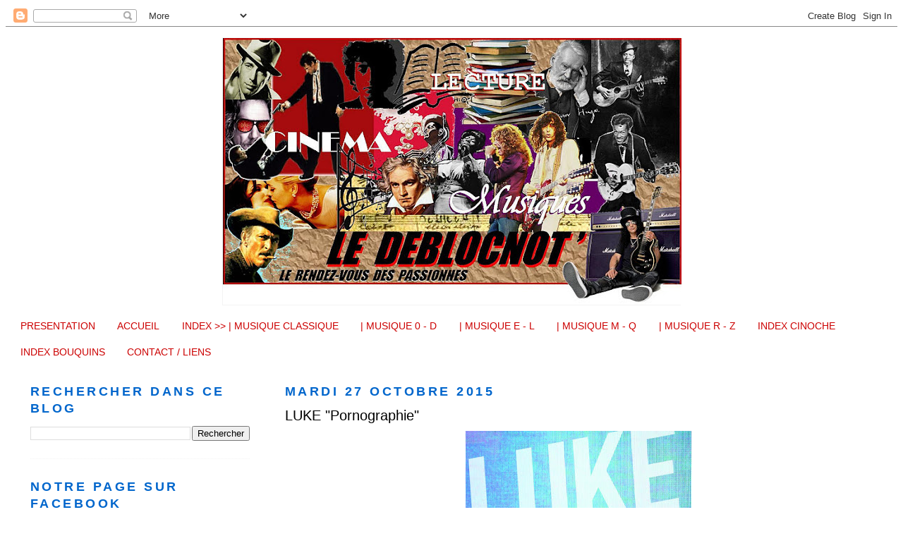

--- FILE ---
content_type: text/html; charset=UTF-8
request_url: https://ledeblocnot.blogspot.com/2015/10/luke-pornographie.html
body_size: 13723
content:
<!DOCTYPE html>
<html dir='ltr'>
<head>
<link href='https://www.blogger.com/static/v1/widgets/2944754296-widget_css_bundle.css' rel='stylesheet' type='text/css'/>
<meta content='text/html; charset=UTF-8' http-equiv='Content-Type'/>
<meta content='blogger' name='generator'/>
<link href='https://ledeblocnot.blogspot.com/favicon.ico' rel='icon' type='image/x-icon'/>
<link href='http://ledeblocnot.blogspot.com/2015/10/luke-pornographie.html' rel='canonical'/>
<link rel="alternate" type="application/atom+xml" title="Le Deblocnot&#39; - Atom" href="https://ledeblocnot.blogspot.com/feeds/posts/default" />
<link rel="alternate" type="application/rss+xml" title="Le Deblocnot&#39; - RSS" href="https://ledeblocnot.blogspot.com/feeds/posts/default?alt=rss" />
<link rel="service.post" type="application/atom+xml" title="Le Deblocnot&#39; - Atom" href="https://www.blogger.com/feeds/7511871491513088739/posts/default" />

<link rel="alternate" type="application/atom+xml" title="Le Deblocnot&#39; - Atom" href="https://ledeblocnot.blogspot.com/feeds/5251902291328319215/comments/default" />
<!--Can't find substitution for tag [blog.ieCssRetrofitLinks]-->
<link href='https://blogger.googleusercontent.com/img/b/R29vZ2xl/AVvXsEimbMGkL-8PGmgfgg1AtXPUnJmFeIcSuPqqc6XLvJ1_flZPLwDGJN_9C3VQBUW8nC2enMwqrSj1ve_BBV-6FQpIEhacNRP6ov0BO2N03lLqlyep4OeGrcygPwFt2Yg7Hx9J8rBS7TepUs4/s320/luke.jpg' rel='image_src'/>
<meta content='http://ledeblocnot.blogspot.com/2015/10/luke-pornographie.html' property='og:url'/>
<meta content='LUKE &quot;Pornographie&quot;' property='og:title'/>
<meta content='  Cinquième album pour le groupe Luke formé l&#39;année de l’éphémère France &quot;black blanc beur&quot; et du fameux &quot;1,2,3..0&quot; (1998, allusions à la co...' property='og:description'/>
<meta content='https://blogger.googleusercontent.com/img/b/R29vZ2xl/AVvXsEimbMGkL-8PGmgfgg1AtXPUnJmFeIcSuPqqc6XLvJ1_flZPLwDGJN_9C3VQBUW8nC2enMwqrSj1ve_BBV-6FQpIEhacNRP6ov0BO2N03lLqlyep4OeGrcygPwFt2Yg7Hx9J8rBS7TepUs4/w1200-h630-p-k-no-nu/luke.jpg' property='og:image'/>
<title>Le Deblocnot': LUKE "Pornographie"</title>
<style id='page-skin-1' type='text/css'><!--
/*
-----------------------------------------------
Blogger Template Style
Name:     Minima Lefty Stretch
Date:     14 Jul 2006
----------------------------------------------- */
<div id='crosscol-wrapper' style='text-align:center'>
<b:section class='crosscol' id='crosscol' showaddelement='yes'/>
</div>
/* Variable definitions
====================
<Variable name="bgcolor" description="Page Background Color"
type="color" default="#fff">
<Variable name="textcolor" description="Text Color"
type="color" default="#333">
<Variable name="linkcolor" description="Link Color"
type="color" default="#58a">
<Variable name="pagetitlecolor" description="Blog Title Color"
type="color" default="#666">
<Variable name="descriptioncolor" description="Blog Description Color"
type="color" default="#999">
<Variable name="titlecolor" description="Post Title Color"
type="color" default="#c60">
<Variable name="bordercolor" description="Border Color"
type="color" default="#ccc">
<Variable name="sidebarcolor" description="Sidebar Title Color"
type="color" default="#999">
<Variable name="sidebartextcolor" description="Sidebar Text Color"
type="color" default="#666">
<Variable name="visitedlinkcolor" description="Visited Link Color"
type="color" default="#999">
<Variable name="bodyfont" description="Text Font"
type="font" default="normal normal 100% Georgia, Serif">
<Variable name="headerfont" description="Sidebar Title Font"
type="font"
default="normal normal 78% 'Trebuchet MS',Trebuchet,Arial,Verdana,Sans-serif">
<Variable name="pagetitlefont" description="Blog Title Font"
type="font"
default="normal normal 200% Georgia, Serif">
<Variable name="descriptionfont" description="Blog Description Font"
type="font"
default="normal normal 78% 'Trebuchet MS', Trebuchet, Arial, Verdana, Sans-serif">
<Variable name="postfooterfont" description="Post Footer Font"
type="font"
default="normal normal 78% 'Trebuchet MS', Trebuchet, Arial, Verdana, Sans-serif">
<Variable name="startSide" description="Start side in blog language"
type="automatic" default="left">
<Variable name="endSide" description="End side in blog language"
type="automatic" default="right">
*/
/* Use this with templates/template-twocol.html */
body {
background:#f3f3f3;
margin:0;
color:#000000;
font:x-small Georgia Serif;
font-size/* */:/**/small;
font-size: /**/small;
text-align: center;
}
a:link {
color:#cc0000;
text-decoration:none;
}
a:visited {
color:#999999;
text-decoration:none;
}
a:hover {
color:#000000;
text-decoration:underline;
}
a img {
border-width:0;
}
/* Header
-----------------------------------------------
*/
#header-wrapper {
width:660px;
margin:0 auto 10px;
}
#header-inner {
background-position: center;
margin-left: auto;
margin-right: auto;
}
#header {
margin: 5px;
border: 1px solid #f3f3f3;
text-align: center;
color:#f3f3f3;
}
#header h1 {
margin:5px 5px 0;
padding:15px 20px .25em;
line-height:1.2em;
text-transform:uppercase;
letter-spacing:.2em;
font: normal normal 24px 'Trebuchet MS', Trebuchet, sans-serif;
}
#header a {
color:#f3f3f3;
text-decoration:none;
}
#header a:hover {
color:#f3f3f3;
}
#header .description {
margin:0 5px 5px;
padding:0 20px 15px;
text-transform:uppercase;
letter-spacing:.2em;
line-height: 1.4em;
font: normal normal 77% 'Trebuchet MS', Trebuchet, Arial, Verdana, Sans-serif;
color: #666666;
}
#header img {
margin-left: auto;
margin-right: auto;
}
/* Outer-Wrapper
----------------------------------------------- */
#outer-wrapper {
margin:0;
padding:10px;
text-align:left;
font: normal normal 14px 'Trebuchet MS', Trebuchet, sans-serif;
}
#main-wrapper {
margin-right: 2%;
width: 67%;
float: right;
display: inline;       /* fix for doubling margin in IE */
word-wrap: break-word; /* fix for long text breaking sidebar float in IE */
overflow: hidden;      /* fix for long non-text content breaking IE sidebar float */
}
#sidebar-wrapper {
margin-left: 2%;
width: 25%;
float: left;
display: inline;       /* fix for doubling margin in IE */
word-wrap: break-word; /* fix for long text breaking sidebar float in IE */
overflow: hidden;      /* fix for long non-text content breaking IE sidebar float */
}
/* Headings
----------------------------------------------- */
h2 {
margin:1.5em 0 .75em;
font:normal bold 125% 'Trebuchet MS', Trebuchet, sans-serif;;
line-height: 1.4em;
text-transform:uppercase;
letter-spacing:.2em;
color:#0066cc;
}
/* Posts
-----------------------------------------------
*/
h2.date-header {
margin:1.5em 0 .5em;
}
.post {
margin:.5em 0 1.5em;
border-bottom:1px dotted #f3f3f3;
padding-bottom:1.5em;
}
.post h3 {
margin:.25em 0 0;
padding:0 0 4px;
font-size:140%;
font-weight:normal;
line-height:1.4em;
color:#000000;
}
.post h3 a, .post h3 a:visited, .post h3 strong {
display:block;
text-decoration:none;
color:#000000;
font-weight:normal;
}
.post h3 strong, .post h3 a:hover {
color:#000000;
}
.post-body {
margin:0 0 .75em;
line-height:1.6em;
}
.post-body blockquote {
line-height:1.3em;
}
.post-footer {
margin: .75em 0;
color:#0066cc;
text-transform:uppercase;
letter-spacing:.1em;
font: normal normal 71% 'Trebuchet MS', Trebuchet, Arial, Verdana, Sans-serif;
line-height: 1.4em;
}
.comment-link {
margin-left:.6em;
}
.post img, table.tr-caption-container {
padding:4px;
border:0px;
}
.tr-caption-container img {
border: none;
padding: 0;
}
.post blockquote {
margin:1em 20px;
}
.post blockquote p {
margin:.75em 0;
}
/* Comments
----------------------------------------------- */
#comments h4 {
margin:1em 0;
font-weight: bold;
line-height: 1.4em;
text-transform:uppercase;
letter-spacing:.2em;
color: #0066cc;
}
#comments-block {
margin:1em 0 1.5em;
line-height:1.6em;
}
#comments-block .comment-author {
margin:.5em 0;
}
#comments-block .comment-body {
margin:.25em 0 0;
}
#comments-block .comment-footer {
margin:-.25em 0 2em;
line-height: 1.4em;
text-transform:uppercase;
letter-spacing:.1em;
}
#comments-block .comment-body p {
margin:0 0 .75em;
}
.deleted-comment {
font-style:italic;
color:gray;
}
.feed-links {
clear: both;
line-height: 2.5em;
}
#blog-pager-newer-link {
float: left;
}
#blog-pager-older-link {
float: right;
}
#blog-pager {
text-align: center;
}
/* Sidebar Content
----------------------------------------------- */
.sidebar {
color: #999999;
line-height: 1.5em;
}
.sidebar ul {
list-style:none;
margin:0 0 0;
padding:0 0 0;
}
.sidebar li {
margin:0;
padding-top:0;
padding-right:0;
padding-bottom:.25em;
padding-left:15px;
text-indent:-15px;
line-height:1.5em;
}
.sidebar .widget, .main .widget {
border-bottom:1px dotted #f3f3f3;
margin:0 0 1.5em;
padding:0 0 1.5em;
}
.main .Blog {
border-bottom-width: 0;
}
/* Profile
----------------------------------------------- */
.profile-img {
float: left;
margin-top: 0;
margin-right: 5px;
margin-bottom: 5px;
margin-left: 0;
padding: 4px;
border: 1px solid #f3f3f3;
}
.profile-data {
margin:0;
text-transform:uppercase;
letter-spacing:.1em;
font: normal normal 71% 'Trebuchet MS', Trebuchet, Arial, Verdana, Sans-serif;
color: #0066cc;
font-weight: bold;
line-height: 1.6em;
}
.profile-datablock {
margin:.5em 0 .5em;
}
.profile-textblock {
margin: 0.5em 0;
line-height: 1.6em;
}
.profile-link {
font: normal normal 71% 'Trebuchet MS', Trebuchet, Arial, Verdana, Sans-serif;
text-transform: uppercase;
letter-spacing: .1em;
}
/* Footer
----------------------------------------------- */
#footer {
width:660px;
clear:both;
margin:0 auto;
padding-top:15px;
line-height: 1.6em;
text-transform:uppercase;
letter-spacing:.1em;
text-align: center;
}

--></style>
<link href='https://www.blogger.com/dyn-css/authorization.css?targetBlogID=7511871491513088739&amp;zx=318c62cd-2843-449d-9264-674c6096b4c8' media='none' onload='if(media!=&#39;all&#39;)media=&#39;all&#39;' rel='stylesheet'/><noscript><link href='https://www.blogger.com/dyn-css/authorization.css?targetBlogID=7511871491513088739&amp;zx=318c62cd-2843-449d-9264-674c6096b4c8' rel='stylesheet'/></noscript>
<meta name='google-adsense-platform-account' content='ca-host-pub-1556223355139109'/>
<meta name='google-adsense-platform-domain' content='blogspot.com'/>

</head>
<body>
<div class='navbar section' id='navbar'><div class='widget Navbar' data-version='1' id='Navbar1'><script type="text/javascript">
    function setAttributeOnload(object, attribute, val) {
      if(window.addEventListener) {
        window.addEventListener('load',
          function(){ object[attribute] = val; }, false);
      } else {
        window.attachEvent('onload', function(){ object[attribute] = val; });
      }
    }
  </script>
<div id="navbar-iframe-container"></div>
<script type="text/javascript" src="https://apis.google.com/js/platform.js"></script>
<script type="text/javascript">
      gapi.load("gapi.iframes:gapi.iframes.style.bubble", function() {
        if (gapi.iframes && gapi.iframes.getContext) {
          gapi.iframes.getContext().openChild({
              url: 'https://www.blogger.com/navbar/7511871491513088739?po\x3d5251902291328319215\x26origin\x3dhttps://ledeblocnot.blogspot.com',
              where: document.getElementById("navbar-iframe-container"),
              id: "navbar-iframe"
          });
        }
      });
    </script><script type="text/javascript">
(function() {
var script = document.createElement('script');
script.type = 'text/javascript';
script.src = '//pagead2.googlesyndication.com/pagead/js/google_top_exp.js';
var head = document.getElementsByTagName('head')[0];
if (head) {
head.appendChild(script);
}})();
</script>
</div></div>
<div id='outer-wrapper'><div id='wrap2'>
<!-- skip links for text browsers -->
<span id='skiplinks' style='display:none;'>
<a href='#main'>skip to main </a> |
      <a href='#sidebar'>skip to sidebar</a>
</span>
<div id='header-wrapper'>
<div class='header section' id='header'><div class='widget Header' data-version='1' id='Header1'>
<div id='header-inner'>
<a href='https://ledeblocnot.blogspot.com/' style='display: block'>
<img alt='Le Deblocnot&#39;' height='378px; ' id='Header1_headerimg' src='https://blogger.googleusercontent.com/img/b/R29vZ2xl/AVvXsEjaR1rXuQ27yTE8e3BhEWTe86yuhqMkDSu9BkmNDIMJ3067e2KJYd86OaecZThQyYY2QSXN6TME2I5H3qHTnPmpYtiuU35B3S9gmPEVgrW9shx_-X9dC3OVUTiYxELBnc0jgmVO0pJBwgde/s650/banni%25C3%25A8re+deblocnot+2011.jpg' style='display: block' width='650px; '/>
</a>
</div>
</div></div>
</div>
<div id='content-wrapper'>
<div id='crosscol-wrapper' style='text-align:center'>
<div class='crosscol section' id='crosscol'><div class='widget PageList' data-version='1' id='PageList1'>
<div class='widget-content'>
<ul>
<li>
<a href='https://ledeblocnot.blogspot.com/p/le-deblocnot-kesako.html'>PRESENTATION</a>
</li>
<li>
<a href='https://ledeblocnot.blogspot.com/'>ACCUEIL</a>
</li>
<li>
<a href='https://ledeblocnot.blogspot.com/p/blog-page_25.html'>INDEX >>    | MUSIQUE CLASSIQUE </a>
</li>
<li>
<a href='https://ledeblocnot.blogspot.com/p/musique-0-d.html'>| MUSIQUE 0 - D</a>
</li>
<li>
<a href='https://ledeblocnot.blogspot.com/p/musique-e-l.html'>| MUSIQUE E - L</a>
</li>
<li>
<a href='https://ledeblocnot.blogspot.com/p/musique-m-q.html'>| MUSIQUE M -  Q</a>
</li>
<li>
<a href='https://ledeblocnot.blogspot.com/p/musique-r-z.html'>| MUSIQUE R - Z</a>
</li>
<li>
<a href='https://ledeblocnot.blogspot.com/p/index-cinoche.html'>INDEX CINOCHE</a>
</li>
<li>
<a href='https://ledeblocnot.blogspot.com/p/index-bouquins.html'>INDEX BOUQUINS</a>
</li>
<li>
<a href='https://ledeblocnot.blogspot.com/p/contact.html'>CONTACT / LIENS</a>
</li>
</ul>
<div class='clear'></div>
</div>
</div></div>
</div>
<div id='main-wrapper'>
<div class='main section' id='main'><div class='widget Blog' data-version='1' id='Blog1'>
<div class='blog-posts hfeed'>

          <div class="date-outer">
        
<h2 class='date-header'><span>mardi 27 octobre 2015</span></h2>

          <div class="date-posts">
        
<div class='post-outer'>
<div class='post hentry'>
<a name='5251902291328319215'></a>
<h3 class='post-title entry-title'>
LUKE "Pornographie"
</h3>
<div class='post-header'>
<div class='post-header-line-1'></div>
</div>
<div class='post-body entry-content' id='post-body-5251902291328319215'>
<div class="separator" style="clear: both; text-align: center;">
<a href="https://blogger.googleusercontent.com/img/b/R29vZ2xl/AVvXsEimbMGkL-8PGmgfgg1AtXPUnJmFeIcSuPqqc6XLvJ1_flZPLwDGJN_9C3VQBUW8nC2enMwqrSj1ve_BBV-6FQpIEhacNRP6ov0BO2N03lLqlyep4OeGrcygPwFt2Yg7Hx9J8rBS7TepUs4/s1600/luke.jpg" imageanchor="1" style="margin-left: 1em; margin-right: 1em;"><img border="0" height="320" src="https://blogger.googleusercontent.com/img/b/R29vZ2xl/AVvXsEimbMGkL-8PGmgfgg1AtXPUnJmFeIcSuPqqc6XLvJ1_flZPLwDGJN_9C3VQBUW8nC2enMwqrSj1ve_BBV-6FQpIEhacNRP6ov0BO2N03lLqlyep4OeGrcygPwFt2Yg7Hx9J8rBS7TepUs4/s320/luke.jpg" width="320" /></a></div>
Cinquième album pour le groupe Luke formé l'année de l&#8217;éphémère France "black blanc beur" et du fameux "1,2,3..0" (1998, allusions à la coupe du monde 98). &nbsp;Enfin quand je dis groupe je pourrais parler du projet de <b>Thomas Boulard</b>, chanteur et parolier, pivot central de Luke (ainsi nommé en référence au "Luke la main froide" incarné par Paul Newman <i><a href="http://ledeblocnot.blogspot.fr/2010/10/luke-la-main-froide-un-film-de-stuart.html">(chronique</a></i>)) qui a vu tourner autour de lui différents musiciens.<br />
<div class="separator" style="clear: both; text-align: center;">
<a href="https://blogger.googleusercontent.com/img/b/R29vZ2xl/AVvXsEhIXOJ2OJXO1Y6U6SAw6K5LvQ8HsYioN9OfyIcIBOkz7G-f2_1u_kKurLWWYKiQcpcheARN6g0mYjfFIbKNSPrAjg4VEEce0zOpi6jEBgtYopKCGiZVXq-UZQH1IhjhqxAM6YlrbSq0lFY/s1600/tete.jpg" imageanchor="1" style="clear: right; float: right; margin-bottom: 1em; margin-left: 1em;"><img border="0" height="200" src="https://blogger.googleusercontent.com/img/b/R29vZ2xl/AVvXsEhIXOJ2OJXO1Y6U6SAw6K5LvQ8HsYioN9OfyIcIBOkz7G-f2_1u_kKurLWWYKiQcpcheARN6g0mYjfFIbKNSPrAjg4VEEce0zOpi6jEBgtYopKCGiZVXq-UZQH1IhjhqxAM6YlrbSq0lFY/s200/tete.jpg" width="199" /></a></div>
Un groupe qui &nbsp;aura connu un beau succès avec "la tête en arrière" (album de 2004) et qui -parlons d'entrée des sujets qui fâchent- aura été au centre d'une petite polémique, certains trouvant la ressemblance avec Noir Désir trop marquante. On ne peut le nier, Noir Déz' est une influence revendiquée de Thomas Bouchard, je préfère dire que les groupes s&#8217;inscrivaient dans le même courant. Un album qui comme un signe de fierté arbore le "Parental Advisory Explicit Content", en effet par les temps qui courent ou la pensée neuneu et le politiquement correct étouffent &nbsp;tout, c'est plutôt un bon point que d'être visé par ce logo.<i> (rappelons le à l'initiative de l&#8217;inénarrable Tipper Gore (l'ex de Al Gore), authentique barge fondatrice aux States du PMRC).</i><br />
<i><br /><span style="color: blue;">
Suite à l'écoute de cet album 2 chroniqueurs de notre rédaction ne sont pas vraiment d'accord sur leur appréciation du disque, alors exceptionnellement vous allez avoir droit à 2 points de vue, et ce sera à vous &nbsp;de trancher:</span></i><br />
<br />
<div class="separator" style="clear: both; text-align: center;">
<a href="https://blogger.googleusercontent.com/img/b/R29vZ2xl/AVvXsEg3FHr6QEKi2dczltJrUuUIpAuGmbNVvbzZkQrHSQ_vcqPHQwzLXaNnP5utAkCCmzYDYeXHdmT6iMiFmm0xRq1YVz71p2dc7iJ7wKYw44p2OeAfM2kBJpUg5LgwWEubJczaNgny1n2oXf4/s1600/001.JPG" imageanchor="1" style="clear: left; float: left; margin-bottom: 1em; margin-right: 1em;"><img border="0" height="150" src="https://blogger.googleusercontent.com/img/b/R29vZ2xl/AVvXsEg3FHr6QEKi2dczltJrUuUIpAuGmbNVvbzZkQrHSQ_vcqPHQwzLXaNnP5utAkCCmzYDYeXHdmT6iMiFmm0xRq1YVz71p2dc7iJ7wKYw44p2OeAfM2kBJpUg5LgwWEubJczaNgny1n2oXf4/s200/001.JPG" width="200" /></a></div>
<span style="font-size: large;">&nbsp;</span><b><u>POUR</u>, par Rockin'</b><br />
<br />
Tout à fait pour, et comment ne pas l'être dés l'ouverture avec "<i><span style="color: red;">Warrior</span></i>", premier uppercut dans ta gueule de blaireau, rock enervé, portrait de jeune loup cynique aux crocs affûtés "<i>je vous baise hardcore, j'ai assassiné les utopies sur l'autel d'un nouveau monde, bienvenue dans ma chair bienvenue dans mon monde, vous avez enfanté une bombe"</i>. Encore plus fort avec "<i><span style="color: red;">Rock'n'roll</span></i>" qui déménage vraiment, ça suinte la colère, le refrain est vraiment accrocheur, le truc qui doit cartonner en concert -"<i>donnes moi du rock'n'roll, j'veux qu' ça cogne</i>" - ça pour cogner ça cogne..<br />
Avec "<i><span style="color: red;">Des marchandises</span></i>" c'est cette société déshumanisée ou l'homme est devenu une marchandise qui est prise pour cible. "<i><span style="color: red;">Indignés</span></i>" &nbsp;-référence sans doute au mouvement du même nom- &nbsp;m'a séduit avec son tempo plus calme et un beau texte porteur d'espoir ("<i>faire de l'espoir calciné le plus beau des champs de blé"</i>). "<i><span style="color: red;">J'veux être un héros</span></i>" rejoint le thème de "Warrior", sur le modèle de réussite sociale en toc véhiculé par la pub, les médias et quelques abjects crétins (comme celui qui disait &nbsp;"si t'as pas une Rollex à 50 ans t'es un looser"). ("<i>j'veux croiser des gens comme moi et leur parler comme à des chiens"</i>) . "<i><span style="color: red;">C'est la guerre</span></i>" est le premier single choisi, à mon sens pas le meilleur titre, même si le constat est sombre et comme dirait l'autre c'est pas faux <i>("Y'a même plus de colère, génération MTV, génération somnifère</i>"). "<i><span style="color: red;">Quelque part en France</span></i>" est &nbsp;intéressant, ballade rock &nbsp;au mid-tempo désabusé qui charge de front (sic) l'électeur du FN (<i>"on est le premier parti de ceux qui s'emmerdent"),</i> le texte mi chanté mi parlé est vraiment efficace et assez bien vu &nbsp;sociologiquement. J'aime bien cette charge, en effet il est au contraire de bon ton de brosser dans le sens du poil pour le récupérer l&#8217;électorat de ce parti aux idées -je cherche le mot- écœurantes (pour être poli).<br />
Belle ballade avec "<i><span style="color: red;">Rêver tue</span></i>" avant "<i><span style="color: red;">Pornographie</span></i>", qui s'en prend aux idoles éphémères, à la célébrité instantanée par le buzz, aux poufs à gros nichons comme aux crétins gominés, et ça tape fort, sur un son plus électro, comme sur "<i><span style="color: red;">Discothèque</span></i>", qui met en relief l'insouciance, s'abrutir sur du Guetta pendant que le bateau coule ("<i>On a enterré les charniers sous les dance floor"</i>). On termine avec "<i><span style="color: red;">Solitaires</span></i>", sur cet humain de plus en plus connecté et de plus en plus seul, même dans la foule, même dans "la France à Drucker".<br />
<div class="separator" style="clear: both; text-align: center;">
<a href="https://blogger.googleusercontent.com/img/b/R29vZ2xl/AVvXsEgYbOL0_kWbySbpJB1mdPFet2eMVRfvf1nYn85rqlnC9cLUfzuf3e5RS9IlcAI3xy8VOikgNXbHVDqbrRrUHCOm-ph7K7Hir1jpBJKuoNURrixX0DeRFQZl9AY-Zcx5e3iry4QmhpV5Prg/s1600/boxe.jpg" imageanchor="1" style="clear: right; float: right; margin-bottom: 1em; margin-left: 1em;"><img border="0" height="136" src="https://blogger.googleusercontent.com/img/b/R29vZ2xl/AVvXsEgYbOL0_kWbySbpJB1mdPFet2eMVRfvf1nYn85rqlnC9cLUfzuf3e5RS9IlcAI3xy8VOikgNXbHVDqbrRrUHCOm-ph7K7Hir1jpBJKuoNURrixX0DeRFQZl9AY-Zcx5e3iry4QmhpV5Prg/s200/boxe.jpg" width="200" /></a></div>
<br />
Cette série de directs au foie à la Mike Tyson, de règlements de comptes à la Al Capone, &nbsp;est une déflagration salutaire dans le monde aseptisé du rock français, un coup de pied dans la fourmilière.<br />
L'écriture est viscérale, rageuse, "je me suis pas autocensuré" dit Thomas Boulard, ça c'est sur et c'est un bon point, rarement depuis Trust j'avais entendu une telle charge ou alors il faut se tourner vers certains textes rap ou punk . Je me plains assez du manque d'engagement des artistes français, de la pensée neuneu qui prévaut (Maé, Grégoire, Obispo, etc), des pseudos rockers (BB Brunes, Kyo..) &nbsp;pour ne pas me réjouir de trouver quelqu'un qui mets les pieds dans le plat et défouraille dans tous les sens! Il est bien aussi de rappeler &nbsp;que le rock &nbsp;ça sert aussi à ça, et qu'il a vocation de révolte alors bravo et merci à Luke.<br />
<br />
<br />
<div class="separator" style="clear: both; text-align: center;">
<a href="https://blogger.googleusercontent.com/img/b/R29vZ2xl/AVvXsEim4TiyMRU5Xr6ADns9kMslfCH-RgNuMMgotyA9z5HuthHtOmvWaMfXwQyi-kv-_FvjQb1xGZNJf4y_SYE0iZxXxBdapHi2LPO7PuHsyA10viE7EV4gX4FfmYSUyKahHedzgQDh9eCnIQw/s1600/002.JPG" imageanchor="1" style="clear: left; float: left; margin-bottom: 1em; margin-right: 1em;"><img border="0" height="150" src="https://blogger.googleusercontent.com/img/b/R29vZ2xl/AVvXsEim4TiyMRU5Xr6ADns9kMslfCH-RgNuMMgotyA9z5HuthHtOmvWaMfXwQyi-kv-_FvjQb1xGZNJf4y_SYE0iZxXxBdapHi2LPO7PuHsyA10viE7EV4gX4FfmYSUyKahHedzgQDh9eCnIQw/s200/002.JPG" width="200" /></a></div>
<b><u>CONTRE</u>, par JL</b><br />
<br />
Je ne reviendrai pas sur les titres en détail, notre ami Rockin l'a fait avec son talent habituel (bonjour la schizo..) mais...car oui, il y a un mais. Alors oui, les électeurs du FN sont de grosses buses (scoop!), les marchands d'armes sont des salauds (re scoop!), les élites c'est des pourris (rere), les starlettes de la téléréalité sont en toc (noon?) , la télé ça rend con (sans dec'?), le fric ça pue, les multinationales &nbsp;gouvernent le monde pour leur profit, la société de consommation &nbsp;va droit dans le mur, la pollution nous fait crever, oui nous sommes des blaireaux bien éduqués ; tout ça ben ça fait un peu enfoncage de portes ouvertes. Çà défoule et ça fait du bien de le dire mais à haute dose sur tout un album ça saoule un peu, d'autant que peu ou prou tous ces thèmes &nbsp;tournent en boucle de titres en titres. Et puis tout ça manque un peu de subtilité, de respiration musicale et poétique, Et puis, et puis on a déjà entendu "Antisocial" ou "l'elite" de Trust, le "j'accuse" de Saez, "un jour en France" de Noir Désir, "Hexagone","société tu m'auras pas" &nbsp;(Renaud) , "Magouille blues" (François Béranger)..<br />
Coup de pied dans la fourmilière dit Rockin ci dessus, peur-être &nbsp;mais distribué par une major, Sony Music, aller jusqu'au bout de la démarche aurait peut-être été de travailler avec un label indé<i> (bon ok, je suis de mauvaise foi là dessus, autant se servir du système pour le critiquer).</i><br />
Reconnaissons leur le mérite d'avoir des choses à dire et de taper fort, mais à tort et à travers, un peu comme un boxeur aveuglé par la haine, et qui finit par rater sa cible.<br />
<br />
<i><b>Rockin-JL</b></i><br />
<br />
<iframe allowfullscreen="" frameborder="0" height="315" src="https://www.youtube.com/embed/SaizMaIa_HI" width="560"></iframe>
<div style='clear: both;'></div>
</div>
<div class='post-footer'>
<div class='post-footer-line post-footer-line-1'><span class='post-author vcard'>
Posted by
<span class='fn'>Rockin</span>
</span>
<span class='post-timestamp'>
at
<a class='timestamp-link' href='https://ledeblocnot.blogspot.com/2015/10/luke-pornographie.html' rel='bookmark' title='permanent link'><abbr class='published' title='2015-10-27T05:34:00+01:00'>05:34</abbr></a>
</span>
<span class='post-comment-link'>
</span>
<span class='post-icons'>
<span class='item-action'>
<a href='https://www.blogger.com/email-post/7511871491513088739/5251902291328319215' title='Envoyer l&#39;article par e-mail'>
<img alt="" class="icon-action" height="13" src="//img1.blogblog.com/img/icon18_email.gif" width="18">
</a>
</span>
</span>
<div class='post-share-buttons goog-inline-block'>
<a class='goog-inline-block share-button sb-email' href='https://www.blogger.com/share-post.g?blogID=7511871491513088739&postID=5251902291328319215&target=email' target='_blank' title='Envoyer par e-mail'><span class='share-button-link-text'>Envoyer par e-mail</span></a><a class='goog-inline-block share-button sb-blog' href='https://www.blogger.com/share-post.g?blogID=7511871491513088739&postID=5251902291328319215&target=blog' onclick='window.open(this.href, "_blank", "height=270,width=475"); return false;' target='_blank' title='BlogThis!'><span class='share-button-link-text'>BlogThis!</span></a><a class='goog-inline-block share-button sb-twitter' href='https://www.blogger.com/share-post.g?blogID=7511871491513088739&postID=5251902291328319215&target=twitter' target='_blank' title='Partager sur X'><span class='share-button-link-text'>Partager sur X</span></a><a class='goog-inline-block share-button sb-facebook' href='https://www.blogger.com/share-post.g?blogID=7511871491513088739&postID=5251902291328319215&target=facebook' onclick='window.open(this.href, "_blank", "height=430,width=640"); return false;' target='_blank' title='Partager sur Facebook'><span class='share-button-link-text'>Partager sur Facebook</span></a><a class='goog-inline-block share-button sb-pinterest' href='https://www.blogger.com/share-post.g?blogID=7511871491513088739&postID=5251902291328319215&target=pinterest' target='_blank' title='Partager sur Pinterest'><span class='share-button-link-text'>Partager sur Pinterest</span></a>
</div>
</div>
<div class='post-footer-line post-footer-line-2'><span class='post-labels'>
Labels:
<a href='https://ledeblocnot.blogspot.com/search/label/Chanson%20Fran%C3%A7aise' rel='tag'>Chanson Française</a>,
<a href='https://ledeblocnot.blogspot.com/search/label/Rock' rel='tag'>Rock</a>,
<a href='https://ledeblocnot.blogspot.com/search/label/Rockin-jl' rel='tag'>Rockin-jl</a>
</span>
</div>
<div class='post-footer-line post-footer-line-3'></div>
</div>
</div>
<div class='comments' id='comments'>
<a name='comments'></a>
<h4>Aucun commentaire:</h4>
<div id='Blog1_comments-block-wrapper'>
<dl class='avatar-comment-indent' id='comments-block'>
</dl>
</div>
<p class='comment-footer'>
<div class='comment-form'>
<a name='comment-form'></a>
<h4 id='comment-post-message'>Enregistrer un commentaire</h4>
<p>
</p>
<a href='https://www.blogger.com/comment/frame/7511871491513088739?po=5251902291328319215&hl=fr&saa=85391&origin=https://ledeblocnot.blogspot.com' id='comment-editor-src'></a>
<iframe allowtransparency='true' class='blogger-iframe-colorize blogger-comment-from-post' frameborder='0' height='410px' id='comment-editor' name='comment-editor' src='' width='100%'></iframe>
<script src='https://www.blogger.com/static/v1/jsbin/2830521187-comment_from_post_iframe.js' type='text/javascript'></script>
<script type='text/javascript'>
      BLOG_CMT_createIframe('https://www.blogger.com/rpc_relay.html');
    </script>
</div>
</p>
</div>
</div>

        </div></div>
      
</div>
<div class='blog-pager' id='blog-pager'>
<span id='blog-pager-newer-link'>
<a class='blog-pager-newer-link' href='https://ledeblocnot.blogspot.com/2015/10/bachman-heavy-blues-2015-by-bruno.html' id='Blog1_blog-pager-newer-link' title='Article plus récent'>Article plus récent</a>
</span>
<span id='blog-pager-older-link'>
<a class='blog-pager-older-link' href='https://ledeblocnot.blogspot.com/2015/10/acdc-story-part-two-1979-1986-par-philou.html' id='Blog1_blog-pager-older-link' title='Article plus ancien'>Article plus ancien</a>
</span>
<a class='home-link' href='https://ledeblocnot.blogspot.com/'>Accueil</a>
</div>
<div class='clear'></div>
<div class='post-feeds'>
<div class='feed-links'>
Inscription à :
<a class='feed-link' href='https://ledeblocnot.blogspot.com/feeds/5251902291328319215/comments/default' target='_blank' type='application/atom+xml'>Publier les commentaires (Atom)</a>
</div>
</div>
</div></div>
</div>
<div id='sidebar-wrapper'>
<div class='sidebar section' id='sidebar'><div class='widget BlogSearch' data-version='1' id='BlogSearch1'>
<h2 class='title'>Rechercher dans ce blog</h2>
<div class='widget-content'>
<div id='BlogSearch1_form'>
<form action='https://ledeblocnot.blogspot.com/search' class='gsc-search-box' target='_top'>
<table cellpadding='0' cellspacing='0' class='gsc-search-box'>
<tbody>
<tr>
<td class='gsc-input'>
<input autocomplete='off' class='gsc-input' name='q' size='10' title='search' type='text' value=''/>
</td>
<td class='gsc-search-button'>
<input class='gsc-search-button' title='search' type='submit' value='Rechercher'/>
</td>
</tr>
</tbody>
</table>
</form>
</div>
</div>
<div class='clear'></div>
</div><div class='widget HTML' data-version='1' id='HTML1'>
<h2 class='title'>Notre page sur Facebook</h2>
<div class='widget-content'>
<a title="Le Deblocnot" href="https://www.facebook.com/LeDeblocnot" target="_TOP"><img style="BORDER-BOTTOM: 0px; BORDER-LEFT: 0px; BORDER-TOP: 0px; BORDER-RIGHT: 0px" src="https://badge.facebook.com/badge/197875666925909.1826.1057705641.png" width="120" height="150" /></a>
</div>
<div class='clear'></div>
</div><div class='widget Label' data-version='1' id='Label6'>
<h2>Par deblocnoteur</h2>
<div class='widget-content list-label-widget-content'>
<ul>
<li>
<a dir='ltr' href='https://ledeblocnot.blogspot.com/search/label/Benjamin'>Benjamin</a>
<span dir='ltr'>(147)</span>
</li>
<li>
<a dir='ltr' href='https://ledeblocnot.blogspot.com/search/label/Bruno'>Bruno</a>
<span dir='ltr'>(837)</span>
</li>
<li>
<a dir='ltr' href='https://ledeblocnot.blogspot.com/search/label/Claude%20Toon'>Claude Toon</a>
<span dir='ltr'>(816)</span>
</li>
<li>
<a dir='ltr' href='https://ledeblocnot.blogspot.com/search/label/Foxy%20Lady'>Foxy Lady</a>
<span dir='ltr'>(51)</span>
</li>
<li>
<a dir='ltr' href='https://ledeblocnot.blogspot.com/search/label/Luc%20B'>Luc B</a>
<span dir='ltr'>(944)</span>
</li>
<li>
<a dir='ltr' href='https://ledeblocnot.blogspot.com/search/label/Nema%20M.'>Nema M.</a>
<span dir='ltr'>(72)</span>
</li>
<li>
<a dir='ltr' href='https://ledeblocnot.blogspot.com/search/label/Pat%20Slade'>Pat Slade</a>
<span dir='ltr'>(668)</span>
</li>
<li>
<a dir='ltr' href='https://ledeblocnot.blogspot.com/search/label/Philou'>Philou</a>
<span dir='ltr'>(282)</span>
</li>
<li>
<a dir='ltr' href='https://ledeblocnot.blogspot.com/search/label/Rockin-jl'>Rockin-jl</a>
<span dir='ltr'>(636)</span>
</li>
<li>
<a dir='ltr' href='https://ledeblocnot.blogspot.com/search/label/Vincent'>Vincent</a>
<span dir='ltr'>(170)</span>
</li>
<li>
<a dir='ltr' href='https://ledeblocnot.blogspot.com/search/label/les%20invit%C3%A9s%20du%20Deblocnot'>les invités du Deblocnot</a>
<span dir='ltr'>(51)</span>
</li>
</ul>
<div class='clear'></div>
</div>
</div><div class='widget Label' data-version='1' id='Label1'>
<h2>Musique</h2>
<div class='widget-content list-label-widget-content'>
<ul>
<li>
<a dir='ltr' href='https://ledeblocnot.blogspot.com/search/label/Actu%20%2F%20sc%C3%A8ne%20%2F%20concert'>Actu / scène / concert</a>
<span dir='ltr'>(108)</span>
</li>
<li>
<a dir='ltr' href='https://ledeblocnot.blogspot.com/search/label/B.O.F.'>B.O.F.</a>
<span dir='ltr'>(32)</span>
</li>
<li>
<a dir='ltr' href='https://ledeblocnot.blogspot.com/search/label/Blues'>Blues</a>
<span dir='ltr'>(307)</span>
</li>
<li>
<a dir='ltr' href='https://ledeblocnot.blogspot.com/search/label/Blues%20Rock'>Blues Rock</a>
<span dir='ltr'>(279)</span>
</li>
<li>
<a dir='ltr' href='https://ledeblocnot.blogspot.com/search/label/Chanson%20Fran%C3%A7aise'>Chanson Française</a>
<span dir='ltr'>(311)</span>
</li>
<li>
<a dir='ltr' href='https://ledeblocnot.blogspot.com/search/label/Classique'>Classique</a>
<span dir='ltr'>(681)</span>
</li>
<li>
<a dir='ltr' href='https://ledeblocnot.blogspot.com/search/label/Folk%20%2F%20Country'>Folk / Country</a>
<span dir='ltr'>(154)</span>
</li>
<li>
<a dir='ltr' href='https://ledeblocnot.blogspot.com/search/label/Hard%20Rock'>Hard Rock</a>
<span dir='ltr'>(578)</span>
</li>
<li>
<a dir='ltr' href='https://ledeblocnot.blogspot.com/search/label/Heavy-Metal'>Heavy-Metal</a>
<span dir='ltr'>(84)</span>
</li>
<li>
<a dir='ltr' href='https://ledeblocnot.blogspot.com/search/label/Jazz'>Jazz</a>
<span dir='ltr'>(151)</span>
</li>
<li>
<a dir='ltr' href='https://ledeblocnot.blogspot.com/search/label/Musique%20du%20monde'>Musique du monde</a>
<span dir='ltr'>(8)</span>
</li>
<li>
<a dir='ltr' href='https://ledeblocnot.blogspot.com/search/label/Pop'>Pop</a>
<span dir='ltr'>(77)</span>
</li>
<li>
<a dir='ltr' href='https://ledeblocnot.blogspot.com/search/label/Pop%2FRock'>Pop/Rock</a>
<span dir='ltr'>(117)</span>
</li>
<li>
<a dir='ltr' href='https://ledeblocnot.blogspot.com/search/label/Progressif'>Progressif</a>
<span dir='ltr'>(195)</span>
</li>
<li>
<a dir='ltr' href='https://ledeblocnot.blogspot.com/search/label/R%26B%20%2F%20Soul%20%2F%20Funk'>R&amp;B / Soul / Funk</a>
<span dir='ltr'>(145)</span>
</li>
<li>
<a dir='ltr' href='https://ledeblocnot.blogspot.com/search/label/R.I.P.'>R.I.P.</a>
<span dir='ltr'>(168)</span>
</li>
<li>
<a dir='ltr' href='https://ledeblocnot.blogspot.com/search/label/Reggae'>Reggae</a>
<span dir='ltr'>(15)</span>
</li>
<li>
<a dir='ltr' href='https://ledeblocnot.blogspot.com/search/label/Rock'>Rock</a>
<span dir='ltr'>(702)</span>
</li>
</ul>
<div class='clear'></div>
</div>
</div><div class='widget Label' data-version='1' id='Label2'>
<h2>Cinéma</h2>
<div class='widget-content list-label-widget-content'>
<ul>
<li>
<a dir='ltr' href='https://ledeblocnot.blogspot.com/search/label/Action%2FAventure'>Action/Aventure</a>
<span dir='ltr'>(52)</span>
</li>
<li>
<a dir='ltr' href='https://ledeblocnot.blogspot.com/search/label/Animation'>Animation</a>
<span dir='ltr'>(17)</span>
</li>
<li>
<a dir='ltr' href='https://ledeblocnot.blogspot.com/search/label/Clap%20de%20fin'>Clap de fin</a>
<span dir='ltr'>(40)</span>
</li>
<li>
<a dir='ltr' href='https://ledeblocnot.blogspot.com/search/label/Com%C3%A9die'>Comédie</a>
<span dir='ltr'>(152)</span>
</li>
<li>
<a dir='ltr' href='https://ledeblocnot.blogspot.com/search/label/Com%C3%A9die%20dramatique'>Comédie dramatique</a>
<span dir='ltr'>(118)</span>
</li>
<li>
<a dir='ltr' href='https://ledeblocnot.blogspot.com/search/label/Documentaire'>Documentaire</a>
<span dir='ltr'>(26)</span>
</li>
<li>
<a dir='ltr' href='https://ledeblocnot.blogspot.com/search/label/Drame'>Drame</a>
<span dir='ltr'>(168)</span>
</li>
<li>
<a dir='ltr' href='https://ledeblocnot.blogspot.com/search/label/Fantastique%20%2F%20SF'>Fantastique / SF</a>
<span dir='ltr'>(108)</span>
</li>
<li>
<a dir='ltr' href='https://ledeblocnot.blogspot.com/search/label/Guerre'>Guerre</a>
<span dir='ltr'>(26)</span>
</li>
<li>
<a dir='ltr' href='https://ledeblocnot.blogspot.com/search/label/Inclassable'>Inclassable</a>
<span dir='ltr'>(7)</span>
</li>
<li>
<a dir='ltr' href='https://ledeblocnot.blogspot.com/search/label/Policier%20%2F%20Noir%20%2F%20Thriller'>Policier / Noir / Thriller</a>
<span dir='ltr'>(156)</span>
</li>
<li>
<a dir='ltr' href='https://ledeblocnot.blogspot.com/search/label/Western'>Western</a>
<span dir='ltr'>(52)</span>
</li>
</ul>
<div class='clear'></div>
</div>
</div><div class='widget Label' data-version='1' id='Label3'>
<h2>Livres</h2>
<div class='widget-content list-label-widget-content'>
<ul>
<li>
<a dir='ltr' href='https://ledeblocnot.blogspot.com/search/label/Art'>Art</a>
<span dir='ltr'>(9)</span>
</li>
<li>
<a dir='ltr' href='https://ledeblocnot.blogspot.com/search/label/B.D.'>B.D.</a>
<span dir='ltr'>(51)</span>
</li>
<li>
<a dir='ltr' href='https://ledeblocnot.blogspot.com/search/label/Document'>Document</a>
<span dir='ltr'>(65)</span>
</li>
<li>
<a dir='ltr' href='https://ledeblocnot.blogspot.com/search/label/Humour'>Humour</a>
<span dir='ltr'>(1)</span>
</li>
<li>
<a dir='ltr' href='https://ledeblocnot.blogspot.com/search/label/Polar%2FSuspens'>Polar/Suspens</a>
<span dir='ltr'>(106)</span>
</li>
<li>
<a dir='ltr' href='https://ledeblocnot.blogspot.com/search/label/Romans'>Romans</a>
<span dir='ltr'>(165)</span>
</li>
</ul>
<div class='clear'></div>
</div>
</div><div class='widget Label' data-version='1' id='Label5'>
<h2>Rubridélire</h2>
<div class='widget-content list-label-widget-content'>
<ul>
<li>
<a dir='ltr' href='https://ledeblocnot.blogspot.com/search/label/Le%20Deblocnot%20en%20folie'>Le Deblocnot en folie</a>
<span dir='ltr'>(147)</span>
</li>
<li>
<a dir='ltr' href='https://ledeblocnot.blogspot.com/search/label/R%C3%A9sum%C3%A9%20hebdo%20-%20Best%20of'>Résumé hebdo - Best of</a>
<span dir='ltr'>(633)</span>
</li>
</ul>
<div class='clear'></div>
</div>
</div><div class='widget Label' data-version='1' id='Label4'>
<h2>COUP DE PROJECTEUR</h2>
<div class='widget-content list-label-widget-content'>
<ul>
<li>
<a dir='ltr' href='https://ledeblocnot.blogspot.com/search/label/Projo'>Projo</a>
<span dir='ltr'>(125)</span>
</li>
</ul>
<div class='clear'></div>
</div>
</div><div class='widget Followers' data-version='1' id='Followers1'>
<h2 class='title'>Membres</h2>
<div class='widget-content'>
<div id='Followers1-wrapper'>
<div style='margin-right:2px;'>
<div><script type="text/javascript" src="https://apis.google.com/js/platform.js"></script>
<div id="followers-iframe-container"></div>
<script type="text/javascript">
    window.followersIframe = null;
    function followersIframeOpen(url) {
      gapi.load("gapi.iframes", function() {
        if (gapi.iframes && gapi.iframes.getContext) {
          window.followersIframe = gapi.iframes.getContext().openChild({
            url: url,
            where: document.getElementById("followers-iframe-container"),
            messageHandlersFilter: gapi.iframes.CROSS_ORIGIN_IFRAMES_FILTER,
            messageHandlers: {
              '_ready': function(obj) {
                window.followersIframe.getIframeEl().height = obj.height;
              },
              'reset': function() {
                window.followersIframe.close();
                followersIframeOpen("https://www.blogger.com/followers/frame/7511871491513088739?colors\x3dCgt0cmFuc3BhcmVudBILdHJhbnNwYXJlbnQaByM5OTk5OTkiByNjYzAwMDAqByNmM2YzZjMyByMwMDAwMDA6ByM5OTk5OTlCByNjYzAwMDBKByM2NjY2NjZSByNjYzAwMDBaC3RyYW5zcGFyZW50\x26pageSize\x3d21\x26hl\x3dfr\x26origin\x3dhttps://ledeblocnot.blogspot.com");
              },
              'open': function(url) {
                window.followersIframe.close();
                followersIframeOpen(url);
              }
            }
          });
        }
      });
    }
    followersIframeOpen("https://www.blogger.com/followers/frame/7511871491513088739?colors\x3dCgt0cmFuc3BhcmVudBILdHJhbnNwYXJlbnQaByM5OTk5OTkiByNjYzAwMDAqByNmM2YzZjMyByMwMDAwMDA6ByM5OTk5OTlCByNjYzAwMDBKByM2NjY2NjZSByNjYzAwMDBaC3RyYW5zcGFyZW50\x26pageSize\x3d21\x26hl\x3dfr\x26origin\x3dhttps://ledeblocnot.blogspot.com");
  </script></div>
</div>
</div>
<div class='clear'></div>
</div>
</div></div>
</div>
<!-- spacer for skins that want sidebar and main to be the same height-->
<div class='clear'>&#160;</div>
</div>
<!-- end content-wrapper -->
<div id='footer-wrapper'>
<div class='footer no-items section' id='footer'></div>
</div>
</div></div>
<!-- end outer-wrapper -->

<script type="text/javascript" src="https://www.blogger.com/static/v1/widgets/2028843038-widgets.js"></script>
<script type='text/javascript'>
window['__wavt'] = 'AOuZoY5xCFGfktIvBCgactP7TAX7mdLs-w:1769587128483';_WidgetManager._Init('//www.blogger.com/rearrange?blogID\x3d7511871491513088739','//ledeblocnot.blogspot.com/2015/10/luke-pornographie.html','7511871491513088739');
_WidgetManager._SetDataContext([{'name': 'blog', 'data': {'blogId': '7511871491513088739', 'title': 'Le Deblocnot\x27', 'url': 'https://ledeblocnot.blogspot.com/2015/10/luke-pornographie.html', 'canonicalUrl': 'http://ledeblocnot.blogspot.com/2015/10/luke-pornographie.html', 'homepageUrl': 'https://ledeblocnot.blogspot.com/', 'searchUrl': 'https://ledeblocnot.blogspot.com/search', 'canonicalHomepageUrl': 'http://ledeblocnot.blogspot.com/', 'blogspotFaviconUrl': 'https://ledeblocnot.blogspot.com/favicon.ico', 'bloggerUrl': 'https://www.blogger.com', 'hasCustomDomain': false, 'httpsEnabled': true, 'enabledCommentProfileImages': true, 'gPlusViewType': 'FILTERED_POSTMOD', 'adultContent': false, 'analyticsAccountNumber': '', 'encoding': 'UTF-8', 'locale': 'fr', 'localeUnderscoreDelimited': 'fr', 'languageDirection': 'ltr', 'isPrivate': false, 'isMobile': false, 'isMobileRequest': false, 'mobileClass': '', 'isPrivateBlog': false, 'isDynamicViewsAvailable': true, 'feedLinks': '\x3clink rel\x3d\x22alternate\x22 type\x3d\x22application/atom+xml\x22 title\x3d\x22Le Deblocnot\x26#39; - Atom\x22 href\x3d\x22https://ledeblocnot.blogspot.com/feeds/posts/default\x22 /\x3e\n\x3clink rel\x3d\x22alternate\x22 type\x3d\x22application/rss+xml\x22 title\x3d\x22Le Deblocnot\x26#39; - RSS\x22 href\x3d\x22https://ledeblocnot.blogspot.com/feeds/posts/default?alt\x3drss\x22 /\x3e\n\x3clink rel\x3d\x22service.post\x22 type\x3d\x22application/atom+xml\x22 title\x3d\x22Le Deblocnot\x26#39; - Atom\x22 href\x3d\x22https://www.blogger.com/feeds/7511871491513088739/posts/default\x22 /\x3e\n\n\x3clink rel\x3d\x22alternate\x22 type\x3d\x22application/atom+xml\x22 title\x3d\x22Le Deblocnot\x26#39; - Atom\x22 href\x3d\x22https://ledeblocnot.blogspot.com/feeds/5251902291328319215/comments/default\x22 /\x3e\n', 'meTag': '', 'adsenseHostId': 'ca-host-pub-1556223355139109', 'adsenseHasAds': false, 'adsenseAutoAds': false, 'boqCommentIframeForm': true, 'loginRedirectParam': '', 'view': '', 'dynamicViewsCommentsSrc': '//www.blogblog.com/dynamicviews/4224c15c4e7c9321/js/comments.js', 'dynamicViewsScriptSrc': '//www.blogblog.com/dynamicviews/e590af4a5abdbc8b', 'plusOneApiSrc': 'https://apis.google.com/js/platform.js', 'disableGComments': true, 'interstitialAccepted': false, 'sharing': {'platforms': [{'name': 'Obtenir le lien', 'key': 'link', 'shareMessage': 'Obtenir le lien', 'target': ''}, {'name': 'Facebook', 'key': 'facebook', 'shareMessage': 'Partager sur Facebook', 'target': 'facebook'}, {'name': 'BlogThis!', 'key': 'blogThis', 'shareMessage': 'BlogThis!', 'target': 'blog'}, {'name': 'X', 'key': 'twitter', 'shareMessage': 'Partager sur X', 'target': 'twitter'}, {'name': 'Pinterest', 'key': 'pinterest', 'shareMessage': 'Partager sur Pinterest', 'target': 'pinterest'}, {'name': 'E-mail', 'key': 'email', 'shareMessage': 'E-mail', 'target': 'email'}], 'disableGooglePlus': true, 'googlePlusShareButtonWidth': 0, 'googlePlusBootstrap': '\x3cscript type\x3d\x22text/javascript\x22\x3ewindow.___gcfg \x3d {\x27lang\x27: \x27fr\x27};\x3c/script\x3e'}, 'hasCustomJumpLinkMessage': true, 'jumpLinkMessage': 'Read more \xbb', 'pageType': 'item', 'postId': '5251902291328319215', 'postImageThumbnailUrl': 'https://blogger.googleusercontent.com/img/b/R29vZ2xl/AVvXsEimbMGkL-8PGmgfgg1AtXPUnJmFeIcSuPqqc6XLvJ1_flZPLwDGJN_9C3VQBUW8nC2enMwqrSj1ve_BBV-6FQpIEhacNRP6ov0BO2N03lLqlyep4OeGrcygPwFt2Yg7Hx9J8rBS7TepUs4/s72-c/luke.jpg', 'postImageUrl': 'https://blogger.googleusercontent.com/img/b/R29vZ2xl/AVvXsEimbMGkL-8PGmgfgg1AtXPUnJmFeIcSuPqqc6XLvJ1_flZPLwDGJN_9C3VQBUW8nC2enMwqrSj1ve_BBV-6FQpIEhacNRP6ov0BO2N03lLqlyep4OeGrcygPwFt2Yg7Hx9J8rBS7TepUs4/s320/luke.jpg', 'pageName': 'LUKE \x22Pornographie\x22', 'pageTitle': 'Le Deblocnot\x27: LUKE \x22Pornographie\x22'}}, {'name': 'features', 'data': {}}, {'name': 'messages', 'data': {'edit': 'Modifier', 'linkCopiedToClipboard': 'Lien copi\xe9 dans le presse-papiers\xa0!', 'ok': 'OK', 'postLink': 'Publier le lien'}}, {'name': 'template', 'data': {'isResponsive': false, 'isAlternateRendering': false, 'isCustom': false}}, {'name': 'view', 'data': {'classic': {'name': 'classic', 'url': '?view\x3dclassic'}, 'flipcard': {'name': 'flipcard', 'url': '?view\x3dflipcard'}, 'magazine': {'name': 'magazine', 'url': '?view\x3dmagazine'}, 'mosaic': {'name': 'mosaic', 'url': '?view\x3dmosaic'}, 'sidebar': {'name': 'sidebar', 'url': '?view\x3dsidebar'}, 'snapshot': {'name': 'snapshot', 'url': '?view\x3dsnapshot'}, 'timeslide': {'name': 'timeslide', 'url': '?view\x3dtimeslide'}, 'isMobile': false, 'title': 'LUKE \x22Pornographie\x22', 'description': '  Cinqui\xe8me album pour le groupe Luke form\xe9 l\x27ann\xe9e de l\u2019\xe9ph\xe9m\xe8re France \x22black blanc beur\x22 et du fameux \x221,2,3..0\x22 (1998, allusions \xe0 la co...', 'featuredImage': 'https://blogger.googleusercontent.com/img/b/R29vZ2xl/AVvXsEimbMGkL-8PGmgfgg1AtXPUnJmFeIcSuPqqc6XLvJ1_flZPLwDGJN_9C3VQBUW8nC2enMwqrSj1ve_BBV-6FQpIEhacNRP6ov0BO2N03lLqlyep4OeGrcygPwFt2Yg7Hx9J8rBS7TepUs4/s320/luke.jpg', 'url': 'https://ledeblocnot.blogspot.com/2015/10/luke-pornographie.html', 'type': 'item', 'isSingleItem': true, 'isMultipleItems': false, 'isError': false, 'isPage': false, 'isPost': true, 'isHomepage': false, 'isArchive': false, 'isLabelSearch': false, 'postId': 5251902291328319215}}]);
_WidgetManager._RegisterWidget('_NavbarView', new _WidgetInfo('Navbar1', 'navbar', document.getElementById('Navbar1'), {}, 'displayModeFull'));
_WidgetManager._RegisterWidget('_HeaderView', new _WidgetInfo('Header1', 'header', document.getElementById('Header1'), {}, 'displayModeFull'));
_WidgetManager._RegisterWidget('_PageListView', new _WidgetInfo('PageList1', 'crosscol', document.getElementById('PageList1'), {'title': '', 'links': [{'isCurrentPage': false, 'href': 'https://ledeblocnot.blogspot.com/p/le-deblocnot-kesako.html', 'id': '346693737170738295', 'title': 'PRESENTATION'}, {'isCurrentPage': false, 'href': 'https://ledeblocnot.blogspot.com/', 'id': '0', 'title': 'ACCUEIL'}, {'isCurrentPage': false, 'href': 'https://ledeblocnot.blogspot.com/p/blog-page_25.html', 'id': '1395344819342032744', 'title': 'INDEX \x3e\x3e    | MUSIQUE CLASSIQUE '}, {'isCurrentPage': false, 'href': 'https://ledeblocnot.blogspot.com/p/musique-0-d.html', 'id': '2765016822087539711', 'title': '| MUSIQUE 0 - D'}, {'isCurrentPage': false, 'href': 'https://ledeblocnot.blogspot.com/p/musique-e-l.html', 'id': '4569445030331229579', 'title': '| MUSIQUE E - L'}, {'isCurrentPage': false, 'href': 'https://ledeblocnot.blogspot.com/p/musique-m-q.html', 'id': '8881313774337181445', 'title': '| MUSIQUE M -  Q'}, {'isCurrentPage': false, 'href': 'https://ledeblocnot.blogspot.com/p/musique-r-z.html', 'id': '2605571200804173586', 'title': '| MUSIQUE R - Z'}, {'isCurrentPage': false, 'href': 'https://ledeblocnot.blogspot.com/p/index-cinoche.html', 'id': '3815519644062604855', 'title': 'INDEX CINOCHE'}, {'isCurrentPage': false, 'href': 'https://ledeblocnot.blogspot.com/p/index-bouquins.html', 'id': '502402833815251251', 'title': 'INDEX BOUQUINS'}, {'isCurrentPage': false, 'href': 'https://ledeblocnot.blogspot.com/p/contact.html', 'id': '494680534857706418', 'title': 'CONTACT / LIENS'}], 'mobile': false, 'showPlaceholder': true, 'hasCurrentPage': false}, 'displayModeFull'));
_WidgetManager._RegisterWidget('_BlogView', new _WidgetInfo('Blog1', 'main', document.getElementById('Blog1'), {'cmtInteractionsEnabled': false, 'lightboxEnabled': true, 'lightboxModuleUrl': 'https://www.blogger.com/static/v1/jsbin/1451988073-lbx__fr.js', 'lightboxCssUrl': 'https://www.blogger.com/static/v1/v-css/828616780-lightbox_bundle.css'}, 'displayModeFull'));
_WidgetManager._RegisterWidget('_BlogSearchView', new _WidgetInfo('BlogSearch1', 'sidebar', document.getElementById('BlogSearch1'), {}, 'displayModeFull'));
_WidgetManager._RegisterWidget('_HTMLView', new _WidgetInfo('HTML1', 'sidebar', document.getElementById('HTML1'), {}, 'displayModeFull'));
_WidgetManager._RegisterWidget('_LabelView', new _WidgetInfo('Label6', 'sidebar', document.getElementById('Label6'), {}, 'displayModeFull'));
_WidgetManager._RegisterWidget('_LabelView', new _WidgetInfo('Label1', 'sidebar', document.getElementById('Label1'), {}, 'displayModeFull'));
_WidgetManager._RegisterWidget('_LabelView', new _WidgetInfo('Label2', 'sidebar', document.getElementById('Label2'), {}, 'displayModeFull'));
_WidgetManager._RegisterWidget('_LabelView', new _WidgetInfo('Label3', 'sidebar', document.getElementById('Label3'), {}, 'displayModeFull'));
_WidgetManager._RegisterWidget('_LabelView', new _WidgetInfo('Label5', 'sidebar', document.getElementById('Label5'), {}, 'displayModeFull'));
_WidgetManager._RegisterWidget('_LabelView', new _WidgetInfo('Label4', 'sidebar', document.getElementById('Label4'), {}, 'displayModeFull'));
_WidgetManager._RegisterWidget('_FollowersView', new _WidgetInfo('Followers1', 'sidebar', document.getElementById('Followers1'), {}, 'displayModeFull'));
</script>
</body>
</html>